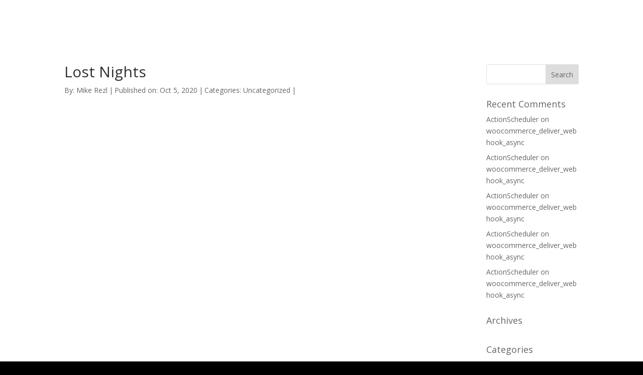

--- FILE ---
content_type: text/css
request_url: https://www.beyondsynth.com/wp-content/cache/wpfc-minified/jy70gy67/hjkhy.css
body_size: 1465
content:
@charset "UTF-8";
 @font-face {
font-family: "socicon";
src:url(//www.beyondsynth.com/wp-content/plugins/divi-booster/core/fixes/126-customizer-social-icons/fonts/socicon.eot);
src:url(//www.beyondsynth.com/wp-content/plugins/divi-booster/core/fixes/126-customizer-social-icons/fonts/socicon.eot?#iefix) format("embedded-opentype"),
url(//www.beyondsynth.com/wp-content/plugins/divi-booster/core/fixes/126-customizer-social-icons/fonts/socicon.woff) format("woff"),
url(//www.beyondsynth.com/wp-content/plugins/divi-booster/core/fixes/126-customizer-social-icons/fonts/socicon.ttf) format("truetype"),
url(//www.beyondsynth.com/wp-content/plugins/divi-booster/core/fixes/126-customizer-social-icons/fonts/socicon.svg#socicon) format("svg");
font-weight: normal;
font-style: normal;
} [class^="socicon-"]:before,
[class*=" socicon-"]:before {
font-family: "socicon" !important;
font-style: normal !important;
font-weight: normal !important;
font-variant: normal !important;
text-transform: none !important;
speak: none;
line-height: 1;
-webkit-font-smoothing: antialiased;
-moz-osx-font-smoothing: grayscale;
}
.socicon-modelmayhem:before {
content: "\e000";
}
.socicon-mixcloud:before {
content: "\e001";
}
.socicon-drupal:before {
content: "\e002";
}
.socicon-swarm:before {
content: "\e003";
}
.socicon-istock:before {
content: "\e004";
}
.socicon-yammer:before {
content: "\e005";
}
.socicon-ello:before {
content: "\e006";
}
.socicon-stackoverflow:before {
content: "\e007";
}
.socicon-persona:before {
content: "\e008";
}
.socicon-triplej:before {
content: "\e009";
}
.socicon-houzz:before {
content: "\e00a";
}
.socicon-rss:before {
content: "\e00b";
}
.socicon-paypal:before {
content: "\e00c";
}
.socicon-odnoklassniki:before {
content: "\e00d";
}
.socicon-airbnb:before {
content: "\e00e";
}
.socicon-periscope:before {
content: "\e00f";
}
.socicon-outlook:before {
content: "\e010";
}
.socicon-coderwall:before {
content: "\e011";
}
.socicon-tripadvisor:before {
content: "\e012";
}
.socicon-appnet:before {
content: "\e013";
}
.socicon-goodreads:before {
content: "\e014";
}
.socicon-tripit:before {
content: "\e015";
}
.socicon-lanyrd:before {
content: "\e016";
}
.socicon-slideshare:before {
content: "\e017";
}
.socicon-buffer:before {
content: "\e018";
}
.socicon-disqus:before {
content: "\e019";
}
.socicon-vkontakte:before {
content: "\e01a";
}
.socicon-whatsapp:before {
content: "\e01b";
}
.socicon-patreon:before {
content: "\e01c";
}
.socicon-storehouse:before {
content: "\e01d";
}
.socicon-pocket:before {
content: "\e01e";
}
.socicon-mail:before {
content: "\e01f";
}
.socicon-blogger:before {
content: "\e020";
}
.socicon-technorati:before {
content: "\e021";
}
.socicon-reddit:before {
content: "\e022";
}
.socicon-dribbble:before {
content: "\e023";
}
.socicon-stumbleupon:before {
content: "\e024";
}
.socicon-digg:before {
content: "\e025";
}
.socicon-envato:before {
content: "\e026";
}
.socicon-behance:before {
content: "\e027";
}
.socicon-delicious:before {
content: "\e028";
}
.socicon-deviantart:before {
content: "\e029";
}
.socicon-forrst:before {
content: "\e02a";
}
.socicon-play:before {
content: "\e02b";
}
.socicon-zerply:before {
content: "\e02c";
}
.socicon-wikipedia:before {
content: "\e02d";
}
.socicon-apple:before {
content: "\e02e";
}
.socicon-flattr:before {
content: "\e02f";
}
.socicon-github:before {
content: "\e030";
}
.socicon-renren:before {
content: "\e031";
}
.socicon-friendfeed:before {
content: "\e032";
}
.socicon-newsvine:before {
content: "\e033";
}
.socicon-identica:before {
content: "\e034";
}
.socicon-bebo:before {
content: "\e035";
}
.socicon-zynga:before {
content: "\e036";
}
.socicon-steam:before {
content: "\e037";
}
.socicon-xbox:before {
content: "\e038";
}
.socicon-windows:before {
content: "\e039";
}
.socicon-qq:before {
content: "\e03a";
}
.socicon-douban:before {
content: "\e03b";
}
.socicon-meetup:before {
content: "\e03c";
}
.socicon-playstation:before {
content: "\e03d";
}
.socicon-android:before {
content: "\e03e";
}
.socicon-snapchat:before {
content: "\e03f";
}
.socicon-twitter:before {
content: "\e040";
}
.socicon-facebook:before {
content: "\e041";
}
.socicon-googleplus:before {
content: "\e042";
}
.socicon-pinterest:before {
content: "\e043";
}
.socicon-foursquare:before {
content: "\e044";
}
.socicon-yahoo:before {
content: "\e045";
}
.socicon-skype:before {
content: "\e046";
}
.socicon-yelp:before {
content: "\e047";
}
.socicon-feedburner:before {
content: "\e048";
}
.socicon-linkedin:before {
content: "\e049";
}
.socicon-viadeo:before {
content: "\e04a";
}
.socicon-xing:before {
content: "\e04b";
}
.socicon-myspace:before {
content: "\e04c";
}
.socicon-soundcloud:before {
content: "\e04d";
}
.socicon-spotify:before {
content: "\e04e";
}
.socicon-grooveshark:before {
content: "\e04f";
}
.socicon-lastfm:before {
content: "\e050";
}
.socicon-youtube:before {
content: "\e051";
}
.socicon-vimeo:before {
content: "\e052";
}
.socicon-dailymotion:before {
content: "\e053";
}
.socicon-vine:before {
content: "\e054";
}
.socicon-flickr:before {
content: "\e055";
}
.socicon-500px:before {
content: "\e056";
}
.socicon-wordpress:before {
content: "\e058";
}
.socicon-tumblr:before {
content: "\e059";
}
.socicon-twitch:before {
content: "\e05a";
}
.socicon-8tracks:before {
content: "\e05b";
}
.socicon-amazon:before {
content: "\e05c";
}
.socicon-icq:before {
content: "\e05d";
}
.socicon-smugmug:before {
content: "\e05e";
}
.socicon-ravelry:before {
content: "\e05f";
}
.socicon-weibo:before {
content: "\e060";
}
.socicon-baidu:before {
content: "\e061";
}
.socicon-angellist:before {
content: "\e062";
}
.socicon-ebay:before {
content: "\e063";
}
.socicon-imdb:before {
content: "\e064";
}
.socicon-stayfriends:before {
content: "\e065";
}
.socicon-residentadvisor:before {
content: "\e066";
}
.socicon-google:before {
content: "\e067";
}
.socicon-yandex:before {
content: "\e068";
}
.socicon-sharethis:before {
content: "\e069";
}
.socicon-bandcamp:before {
content: "\e06a";
}
.socicon-itunes:before {
content: "\e06b";
}
.socicon-deezer:before {
content: "\e06c";
}
.socicon-telegram:before {
content: "\e06e";
}
.socicon-openid:before {
content: "\e06f";
}
.socicon-amplement:before {
content: "\e070";
}
.socicon-viber:before {
content: "\e071";
}
.socicon-zomato:before {
content: "\e072";
}
.socicon-draugiem:before {
content: "\e074";
}
.socicon-endomodo:before {
content: "\e075";
}
.socicon-filmweb:before {
content: "\e076";
}
.socicon-stackexchange:before {
content: "\e077";
}
.socicon-wykop:before {
content: "\e078";
}
.socicon-teamspeak:before {
content: "\e079";
}
.socicon-teamviewer:before {
content: "\e07a";
}
.socicon-ventrilo:before {
content: "\e07b";
}
.socicon-younow:before {
content: "\e07c";
}
.socicon-raidcall:before {
content: "\e07d";
}
.socicon-mumble:before {
content: "\e07e";
}
.socicon-medium:before {
content: "\e06d";
}
.socicon-bebee:before {
content: "\e07f";
}
.socicon-hitbox:before {
content: "\e080";
}
.socicon-reverbnation:before {
content: "\e081";
}
.socicon-formulr:before {
content: "\e082";
}
.socicon-instagram:before {
content: "\e057";
}
.socicon-battlenet:before {
content: "\e083";
}
.socicon-chrome:before {
content: "\e084";
}
.socicon-discord:before {
content: "\e086";
}
.socicon-issuu:before {
content: "\e087";
}
.socicon-macos:before {
content: "\e088";
}
.socicon-firefox:before {
content: "\e089";
}
.socicon-opera:before {
content: "\e08d";
}
.socicon-keybase:before {
content: "\e090";
}
.socicon-alliance:before {
content: "\e091";
}
.socicon-livejournal:before {
content: "\e092";
}
.socicon-googlephotos:before {
content: "\e093";
}
.socicon-horde:before {
content: "\e094";
}
.socicon-etsy:before {
content: "\e095";
}
.socicon-zapier:before {
content: "\e096";
}
.socicon-google-scholar:before {
content: "\e097";
}
.socicon-researchgate:before {
content: "\e098";
}
.socicon-wechat:before {
content: "\e099";
}
.socicon-strava:before {
content: "\e09a";
}
.socicon-line:before {
content: "\e09b";
}
.socicon-lyft:before {
content: "\e09c";
}
.socicon-uber:before {
content: "\e09d";
}
.socicon-songkick:before {
content: "\e09e";
}
.socicon-viewbug:before {
content: "\e09f";
}
.socicon-googlegroups:before {
content: "\e0a0";
}
.socicon-quora:before {
content: "\e073";
}
.socicon-diablo:before {
content: "\e085";
}
.socicon-blizzard:before {
content: "\e0a1";
}
.socicon-hearthstone:before {
content: "\e08b";
}
.socicon-heroes:before {
content: "\e08a";
}
.socicon-overwatch:before {
content: "\e08c";
}
.socicon-warcraft:before {
content: "\e08e";
}
.socicon-starcraft:before {
content: "\e08f";
}

--- FILE ---
content_type: text/css
request_url: https://www.beyondsynth.com/wp-content/cache/wpfc-minified/8immb082/hjkhy.css
body_size: 1478
content:
#et-main-area { overflow: hidden !important;}
#page-container{overflow: hidden;} .ssm-tri-both::before,
.ssm-tri-both::after {
position: absolute;
content: '';
pointer-events: none;
}
.ssm-tri-both{
padding: 6em;
z-index: 99;
}
.ssm-tri-both::before,
.ssm-tri-both::after {
left: 50%;
width: 100px;
height: 100px;
-webkit-transform: translateX(-50%) rotate(45deg);
transform: translateX(-50%) rotate(45deg);
}
.ssm-tri-both::before{
top: -50px;
background: inherit;
}     
.ssm-tri-both::after{
bottom: -50px;
background: inherit;
left: 50%;
width: 100px;
height: 100px;
-webkit-transform: translateX(-50%) rotate(45deg);
transform: translateX(-50%) rotate(45deg);
} .ssm-tri-top::before {
position: absolute;
content: '';
pointer-events: none;
}
.ssm-tri-top{
padding: 6em;
z-index: 99;
}
.ssm-tri-top::before {
left: 50%;
width: 100px;
height: 100px;
-webkit-transform: translateX(-50%) rotate(45deg);
transform: translateX(-50%) rotate(45deg);
}
.ssm-tri-top::before{
top: -50px;
background: inherit;
} .ssm-tri-bottom::after {
position: absolute;
content: '';
pointer-events: none;
}
.ssm-tri-bottom{
padding: 6em;
z-index: 99;
}
.ssm-tri-bottom::after {
left: 50%;
width: 100px;
height: 100px;
-webkit-transform: translateX(-50%) rotate(45deg);
transform: translateX(-50%) rotate(45deg);
}
.ssm-tri-bottom::after{
bottom: -50px;
background: inherit;
left: 50%;
width: 100px;
height: 100px;
-webkit-transform: translateX(-50%) rotate(45deg);
transform: translateX(-50%) rotate(45deg);
} .ssm-diagonal-both::before,
.ssm-diagonal-both::after {
position: absolute;
content: '';
pointer-events: none;
}
.ssm-diagonal-both {
z-index: 1;
padding-top: 6em;
}
.ssm-diagonal-both::before {
top: 0;
left: -25%;
z-index: -1;
width: 150%;
height: 75%;
-webkit-transform: rotate(-2deg);
background: inherit;
transform: rotate(-2deg);
-webkit-transform-origin: 3% 0;
transform-origin: 3% 0;
}	
.ssm-diagonal-both::after {
bottom: 0;
left: -25%;
z-index: -1;
width: 150%;
height: 75%;
background: inherit;
-webkit-transform: rotate(2deg);
transform: rotate( 2deg);
-webkit-transform-origin: -3% 0;
transform-origin: -3% 0;} .ssm-diagonal-top::before {
position: absolute;
content: '';
pointer-events: none;
}
.ssm-diagonal-top {
z-index: 1;
padding-top: 6em;
}
.ssm-diagonal-top::before {
top: 0;
left: -25%;
z-index: -1;
width: 150%;
height: 75%;
background: inherit;
-webkit-transform: rotate(-2deg);
transform: rotate(-2deg);
-webkit-transform-origin: 3% 0;
transform-origin: 3% 0;
} .ssm-diagonal-bottom::after {
position: absolute;
content: '';
pointer-events: none;
}
.ssm-diagonal-bottom {
z-index: 1;
padding-top: 6em;
}
.ssm-diagonal-bottom::after {
bottom: 0;
left: -25%;
z-index: -1;
width: 150%;
height: 75%;
background: inherit;
-webkit-transform: rotate(2deg);
transform: rotate( 2deg);
-webkit-transform-origin: -3% 0;
transform-origin: -3% 0;} .ssm-half-circle-both::before,
.ssm-half-circle-both::after {
position: absolute;
content: '';
pointer-events: none;
}
.ssm-half-circle-both::before,
.ssm-half-circle-both::after{
left: 50%;
z-index: 10;
width: 100px;
height: 100px;
border-radius: 50%;
background: inherit;
-webkit-transform: translateX(-50%);
transform: translateX(-50%);
}
.ssm-half-circle-both::before{
top: -50px;
background: inherit;
} .ssm-half-circle-top::before{
position: absolute;
content: '';
pointer-events: none;
}
.ssm-half-circle-top::before{
left: 50%;
z-index: 10;
width: 100px;
height: 100px;
border-radius: 50%;
background: inherit;
-webkit-transform: translateX(-50%);
transform: translateX(-50%);
}
.ssm-half-circle-top::before{
top: -50px;
background: inherit;
} .ssm-half-circle-bottom::after {
position: absolute;
content: '';
pointer-events: none;
}
.ssm-half-circle-bottom::after{
left: 50%;
z-index: 10;
width: 100px;
height: 100px;
border-radius: 50%;
background: inherit;
-webkit-transform: translateX(-50%);
transform: translateX(-50%);
}
.ssm-half-circle-bottom::after{
bottom: -50px;
background: inherit;
} .ssm-rnd-split::before,
.ssm-rnd-split::after {
position: absolute;
content: '';
pointer-events: none;
}
.ssm-rnd-split {
padding-top: 7em;
border-radius: 0 0 80px 80px;
background: inherit;
}
.ssm-rnd-split::before,
.ssm-rnd-split::after {
top: -70px;
left: 0;
z-index: 10;
width: 50%;
height: 70px;
background: inherit;
}
.ssm-rnd-split::before {
border-radius: 0 80px 0 0;
}
.ssm-rnd-split::after {
left: 50%;
border-radius: 80px 0 0 0;
} .ssm-rnd-split-on::before,
.ssm-rnd-split-on::after {
position: absolute;
content: '';
pointer-events: none;
}
.ssm-rnd-split-on {
padding-top: 7em;
background: inherit;
}
.ssm-rnd-split-on::before,
.ssm-rnd-split-on::after {
top: -70px;
left: 0;
z-index: 10;
width: 50%;
height: 70px;
background: inherit;
}
.ssm-rnd-split-on::before {
border-radius: 0 80px 0 0;
}
.ssm-rnd-split-on::after {
left: 50%;
border-radius: 80px 0 0 0;
} .ssm-fs-wh .et_pb_slide .et_pb_container {
background-size: cover !important;
height: 100% !important;
min-height: 90vh !important; 
top: 0;
}
.ssm-hs .et_pb_slide .et_pb_container {
background-size: cover !important;
height: 50% !important;
min-height: 50vh !important; 
} .ssm-angle-both::before,
.ssm-angle-both::after{
position: absolute !important;
content: '';
z-index: 99;
}
.ssm-angle-both::before{
background: inherit;
width: 100px;
height: 100px;
position: absolute;
overflow: hidden;
transform: rotate(45deg);
-webkit-transform: rotate(45deg);
top: -50px!important;
left: -57px!important;
z-index: 99;
}
.ssm-angle-both::after{
background: inherit;
width: 100px;
height: 100px;
position: absolute;
overflow: hidden;
transform: rotate(45deg);
-webkit-transform: rotate(45deg);
top: -50px!important;
right: -57px!important;
z-index: 99;
} .ssm-angle-left::before{
position: absolute !important;
content: '';
z-index: 99;
}
.ssm-angle-left::before{
background: inherit;
width: 100px;
height: 100px;
position: absolute;
overflow: hidden;
transform: rotate(45deg);
-webkit-transform: rotate(45deg);
top: -50px!important;
left: -57px!important;
z-index: 99;
} .ssm-angle-right::after{
position: absolute !important;
content: '';
z-index: 99;
}
.ssm-angle-right::after{
background: inherit;
width: 100px;
height: 100px;
position: absolute;
overflow: hidden;
transform: rotate(45deg);
-webkit-transform: rotate(45deg);
top: -50px!important;
right: -57px!important;
z-index: 99;
} .ssm-fc::before,
.ssm-fc::after {
position: absolute;
content: '';
pointer-events: none;
}
.ssm-fc::before,
.ssm-fc::after {
bottom: 0;
width: 100px;
height: 100px;
}
.ssm-fc::before {
right: 0;
background-image: -webkit-linear-gradient(top left, #1e1e1e 50%, #ff3a3a 50%);
background-image: linear-gradient(315deg, #1e1e1e 50%, #ff3a3a 50%);
}
.ssm-fc::after {
right: 100px;
background-image: -webkit-linear-gradient(top left, transparent 50%, #d13030 50%);
background-image: linear-gradient(315deg, #d13030 50%, transparent 50%);
} .ssm-cse:before {
position: absolute;
content: '';
pointer-events: none;
}
.ssm-cse:before {
left: 0;
width: 100%;
height: 50px;
background-size: 200px 100%;
top: 0;
background-image: -webkit-linear-gradient(40deg, #d13030 50%, #dd3333 50%);
background-image: linear-gradient(40deg, #d13030 50%, #dd3333 50%);
} .ssm-mt::before,
.ssm-mt::after {
position: absolute;
content: '';
pointer-events: none;
}
.ssm-mt::before,
.ssm-mt::after {
left: 50%;
width: 50px;
height: 50px;
-webkit-transform: translateX(-50%) rotate(45deg);
transform: translateX(-50%) rotate(45deg);
}
.ssm-mt::before{
top: -25px;
background: inherit;
box-shadow: -50px 50px 0 #d13030, 50px -50px 0 #d13030;
}
.ssm-mt::after {
bottom: -25px;
z-index: 10;
background: inherit;
box-shadow: -50px 50px 0 #d13030, 50px -50px 0 #d13030;
} .ssm-irnd::before,
.ssm-irnd::after {
position: absolute;
content: '';
pointer-events: none;
}
.ssm-irnd {
margin-bottom: 90px;
padding: 13em 10% 10em;
border-radius: 0 0 0 90px;
}
.ssm-irnd::before,
.ssm-irnd::after {
left: 0;
z-index: -1;
height: 90px;
background: inherit;
}
.ssm-irnd::before {
top: 100%;
width: 100%;
border-radius: 0 90px 0 0;
} 
.ssm-irnd::after {
bottom: 0;
z-index: -1;
width: 50%;
} .ssm-bxs::before {
position: absolute;
content: '';
pointer-events: none;
}
.ssm-bxs {
padding-top: 4em;
padding-bottom: 13em;
}
.ssm-bxs::before {
bottom: 0;
left: 0;
width: 100%;
height: 50px;
background-image: -webkit-gradient(linear, 100% 0, 0 100%, color-stop(0.5, #d13030), color-stop(0.5, #dd3333));
background-image: linear-gradient(to right, #d13030 50%, #dd3333 50%);
-webkit-background-size: 130px 100%;
background-size: 130px 100%;
} .ssm-zz::before,
.ssm-zz::after {
position: absolute;
content: '';
pointer-events: none;
}
.ssm-zz::before,
.ssm-zz::after {
right: 0;
left: 0;
z-index: 10;
display: block;
height: 90px;
background-size: 50px 100%;
}
.ssm-zz::before {
top: -90px;
background-image: -webkit-gradient(linear, 0 0, 300% 100%, color-stop(0.25, transparent), color-stop(0.25, #000));
background-image:
linear-gradient(315deg, #d13030 25%, transparent 25%),
linear-gradient( 45deg, #d13030 25%, transparent 25%);
background-position: 50%;
}
.ssm-zz::after {
top: 100%;
background-image: -webkit-gradient(linear, 0 0, 300% 100%, color-stop(0.25, #000), color-stop(0.25, #000));
background-image: 
linear-gradient(135deg, #d13030 25%, transparent 25%),
linear-gradient(225deg, #d13030 25%, transparent 25%);
background-position: 50%;
} .ssm-rnde::before,
.ssm-rnde::after {
position: absolute;
content: '';
pointer-events: none;
}
.ssm-rnde {
padding-bottom: 16em;
}
.ssm-rnde::before,
.ssm-rnde::after {
width: 200px;
height: 200px;
border-radius: 50%;
top: -100px;
-webkit-transform: rotate(45deg);
transform: rotate(45deg);
}
.ssm-rnde::before {
left: -100px;
}
.ssm-rnde::after {
right: -100px;
}
.ssm-slit::before,
.ssm-slit::after {
position: absolute;
content: '';
pointer-events: none;
}
.ssm-slit {
padding-top: 5em;
}
.ssm-slit::before, 
.ssm-slit::after {
width: 50.5%;
width: -webkit-calc(50% + 10px);
width: -moz-calc(50% + 10px);
width: calc(50% + 10px);
height: 160px;
background: #dd3333;
top: -160px;
}
.ssm-slit::before {
left: -20px;
-webkit-transform: skewX(10deg);
transform: skewX(10deg);
box-shadow: -10px -20px #ff3a3a;
}
.ssm-slit::after {
right: -20px;
-webkit-transform: skewX(-10deg);
transform: skewX(-10deg);
box-shadow: 10px -20px #ff3a3a;
}
.ssm-inczigzag::before,
.ssm-inczigzag::after {
position: absolute;
content: '';
pointer-events: none;
}
.ssm-inczigzag::before,
.ssm-inczigzag::after {
left: 0;
width: 100%;
height: 50px;
background-size: 100px 100%;
}
.ssm-cross::before,
.ssm-cross::after {
position: absolute;
content: '';
pointer-events: none;
}
.ssm-cross{
padding-bottom: 20em;
}
.ssm-cross::before,
.ssm-cross::after {
background: #fff;
bottom: 0px;
width: 200px;
height: 2px;
left: 50%;
-webkit-transform-origin: 50% 50%;
transform-origin: 50% 50%;
}
.ssm-cross::before {
-webkit-transform: translateX(-50%) rotate(45deg);
transform: translateX(-50%) rotate(45deg);
}
.ssm-cross::after {
-webkit-transform: translateX(-50%) rotate(-45deg);
transform: translateX(-50%) rotate(-45deg);
}
.ssm-double-lines::before {
position: absolute;
content: '';
pointer-events: none;
}
.ssm-double-lines::before {
bottom: 30px;
width: 140px;
height: 2px;
left: 50%;
-webkit-transform: translateX(-50%);
transform: translateX(-50%);
background: #fff;
box-shadow: 0 30px 0 #eee;
}
.ssm-dots::before {
position: absolute;
content: '';
pointer-events: none;
}
.ssm-dots::before {
bottom: 20px;
width: 14px;
height: 14px;
border-radius: 50%;
left: 50%;
-webkit-transform: translateX(-50%);
transform: translateX(-50%);
background: #fff;
box-shadow: 30px 0 #eee, -30px 0 #eee;
}  .ssm-ttb:after,.ssm-ttb:before {
content:'';
position:absolute;
bottom:0;
width:50%;
z-index:100;
-moz-transform:rotate(0.000001deg);
-webkit-transform:rotate(0.000001deg);
-o-transform:rotate(0.000001deg);
-ms-transform:rotate(0.000001deg);
transform:rotate(0.000001deg);
}
.ssm-ttb:before{
right:50%;
border-right:1000px solid transparent;
border-left:1000px solid;}
.ssm-ttb:after{
left:50%;
border-left:1000px solid transparent;
border-right:1000px solid;}  .ssm-tts:after,.ssm-tts:before {
content:'';
position:absolute;
bottom:0;
width:50%;
z-index:100;
-moz-transform:rotate(0.000001deg);
-webkit-transform:rotate(0.000001deg);
-o-transform:rotate(0.000001deg);
-ms-transform:rotate(0.000001deg);
transform:rotate(0.000001deg);
}
.ssm-tts:before{
right:50%;
border-right:75px solid transparent;
border-left:1000px solid;}
.ssm-tts:after{
left:50%;
border-left:75px solid transparent;
border-right:1000px solid;}

--- FILE ---
content_type: text/css
request_url: https://www.beyondsynth.com/wp-content/cache/wpfc-minified/fcquworp/hjkhy.css
body_size: 89
content:
@media screen and (max-width: 1200px) {
.search {
padding-top: 0px !important;
flex-wrap: wrap !important;
}
.clear_button {
margin-bottom: 14px !important;
}
.search_button {
max-height: 32px !important;
}
.genre_title {
display: none !important;
}
.genre_tags {
display: none !important;
}
.artist {
min-width: 28% !important;
margin-right: 15px !important;
font-size: 15px;	
}
.js-wpv-filter-trigger{
display: none !important;
}
.music_episode {
font-size: 10px !important;
}	
.interview {
font-size: 10px !important;
}	
.fab {
font-size: 18px !important;
}
.social {
width: 21% !important;
flex: none !important;
padding-left: 8px !important;
justify-content: end !important;
display: flex;
flex-wrap: wrap;
}
.soundcloud_icon{font-size: 24px;padding-right: 4px !important;}
.bandcamp_icon{font-size: 23px;padding-right: 4px !important;}
.facebook_icon{font-size: 22px;padding-right: 4px !important;}
.youtube_icon{font-size: 24px;padding-right: 4px !important;}
.twitter_icon{font-size: 22px;padding-right: 4px !important;}
.instagram_icon{font-size: 24px;padding-right: 4px !important;}
.link1_icon{font-size: 20px;padding-right: 4px !important;}
}

--- FILE ---
content_type: text/javascript
request_url: https://www.beyondsynth.com/wp-content/uploads/wtfdivi/wp_footer.js?1524733857&ver=6.9
body_size: -108
content:
jQuery(function($){$('#footer-info').html("Copyright &copy;  <span class=\"divibooster_year\"><\/span><script>jQuery(function($){$(\".divibooster_year\").text(new Date().getFullYear());});<\/script> Beyond Synth");});